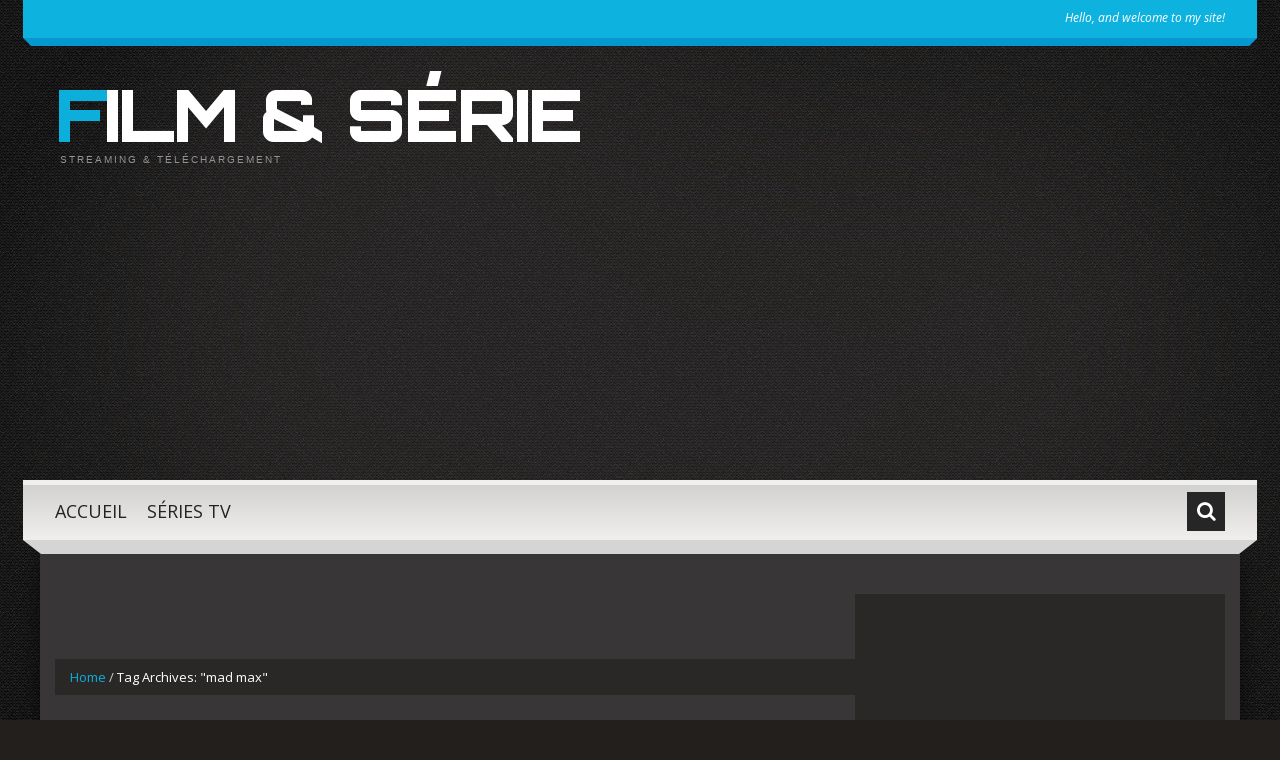

--- FILE ---
content_type: text/html; charset=UTF-8
request_url: https://www.film-et-serie.com/tag/mad-max/
body_size: 9040
content:
<!DOCTYPE html>
<html dir="ltr" lang="fr-FR"
	prefix="og: https://ogp.me/ns#" >
<head>
	<!-- Global site tag (gtag.js) - Google Analytics -->
<script async src="https://www.googletagmanager.com/gtag/js?id=UA-60872-4"></script>
<script>
  window.dataLayer = window.dataLayer || [];
  function gtag(){dataLayer.push(arguments);}
  gtag('js', new Date());

  gtag('config', 'UA-60872-4');
</script>

<meta charset="UTF-8" />

<meta name="viewport" content="width=device-width, initial-scale=1.0">
<meta name="format-detection" content="telephone=no" />
<link rel="profile" href="//gmpg.org/xfn/11" />
<link rel="pingback" href="https://www.film-et-serie.com/xmlrpc.php" />
<!--[if lt IE 9]>
<script src="https://www.film-et-serie.com/wp-content/themes/bueno/js/html5.js" type="text/javascript"></script>
<![endif]-->
<!--[if (gt IE 9)|!(IE)]>
<script src="https://www.film-et-serie.com/wp-content/themes/bueno/js/jquery.mobile.customized.min.js" type="text/javascript"></script>
<![endif]-->

		<!-- All in One SEO 4.2.8 - aioseo.com -->
		<title>mad max - Film &amp; Série</title>
		<meta name="robots" content="max-image-preview:large" />
		<link rel="canonical" href="https://www.film-et-serie.com/tag/mad-max/" />
		<meta name="generator" content="All in One SEO (AIOSEO) 4.2.8 " />
		<script type="application/ld+json" class="aioseo-schema">
			{"@context":"https:\/\/schema.org","@graph":[{"@type":"BreadcrumbList","@id":"https:\/\/www.film-et-serie.com\/tag\/mad-max\/#breadcrumblist","itemListElement":[{"@type":"ListItem","@id":"https:\/\/www.film-et-serie.com\/#listItem","position":1,"item":{"@type":"WebPage","@id":"https:\/\/www.film-et-serie.com\/","name":"Accueil","description":"Streaming & T\u00e9l\u00e9chargement","url":"https:\/\/www.film-et-serie.com\/"},"nextItem":"https:\/\/www.film-et-serie.com\/tag\/mad-max\/#listItem"},{"@type":"ListItem","@id":"https:\/\/www.film-et-serie.com\/tag\/mad-max\/#listItem","position":2,"item":{"@type":"WebPage","@id":"https:\/\/www.film-et-serie.com\/tag\/mad-max\/","name":"mad max","url":"https:\/\/www.film-et-serie.com\/tag\/mad-max\/"},"previousItem":"https:\/\/www.film-et-serie.com\/#listItem"}]},{"@type":"CollectionPage","@id":"https:\/\/www.film-et-serie.com\/tag\/mad-max\/#collectionpage","url":"https:\/\/www.film-et-serie.com\/tag\/mad-max\/","name":"mad max - Film & S\u00e9rie","inLanguage":"fr-FR","isPartOf":{"@id":"https:\/\/www.film-et-serie.com\/#website"},"breadcrumb":{"@id":"https:\/\/www.film-et-serie.com\/tag\/mad-max\/#breadcrumblist"}},{"@type":"Organization","@id":"https:\/\/www.film-et-serie.com\/#organization","name":"Film & S\u00e9rie","url":"https:\/\/www.film-et-serie.com\/","sameAs":["https:\/\/www.facebook.com\/FilmEtSerieCom","https:\/\/twitter.com\/Film_Serie"]},{"@type":"WebSite","@id":"https:\/\/www.film-et-serie.com\/#website","url":"https:\/\/www.film-et-serie.com\/","name":"Film & S\u00e9rie","description":"Streaming & T\u00e9l\u00e9chargement","inLanguage":"fr-FR","publisher":{"@id":"https:\/\/www.film-et-serie.com\/#organization"}}]}
		</script>
		<!-- All in One SEO -->

<link rel='dns-prefetch' href='//ajax.googleapis.com' />
<link rel="alternate" type="application/rss+xml" title="Film &amp; Série &raquo; Flux" href="https://www.film-et-serie.com/feed/" />
<link rel="alternate" type="application/rss+xml" title="Film &amp; Série &raquo; Flux des commentaires" href="https://www.film-et-serie.com/comments/feed/" />
<link rel="alternate" type="application/rss+xml" title="Film &amp; Série &raquo; Flux de l’étiquette mad max" href="https://www.film-et-serie.com/tag/mad-max/feed/" />
<script type="text/javascript">
window._wpemojiSettings = {"baseUrl":"https:\/\/s.w.org\/images\/core\/emoji\/14.0.0\/72x72\/","ext":".png","svgUrl":"https:\/\/s.w.org\/images\/core\/emoji\/14.0.0\/svg\/","svgExt":".svg","source":{"concatemoji":"https:\/\/www.film-et-serie.com\/wp-includes\/js\/wp-emoji-release.min.js?ver=6.1.1"}};
/*! This file is auto-generated */
!function(e,a,t){var n,r,o,i=a.createElement("canvas"),p=i.getContext&&i.getContext("2d");function s(e,t){var a=String.fromCharCode,e=(p.clearRect(0,0,i.width,i.height),p.fillText(a.apply(this,e),0,0),i.toDataURL());return p.clearRect(0,0,i.width,i.height),p.fillText(a.apply(this,t),0,0),e===i.toDataURL()}function c(e){var t=a.createElement("script");t.src=e,t.defer=t.type="text/javascript",a.getElementsByTagName("head")[0].appendChild(t)}for(o=Array("flag","emoji"),t.supports={everything:!0,everythingExceptFlag:!0},r=0;r<o.length;r++)t.supports[o[r]]=function(e){if(p&&p.fillText)switch(p.textBaseline="top",p.font="600 32px Arial",e){case"flag":return s([127987,65039,8205,9895,65039],[127987,65039,8203,9895,65039])?!1:!s([55356,56826,55356,56819],[55356,56826,8203,55356,56819])&&!s([55356,57332,56128,56423,56128,56418,56128,56421,56128,56430,56128,56423,56128,56447],[55356,57332,8203,56128,56423,8203,56128,56418,8203,56128,56421,8203,56128,56430,8203,56128,56423,8203,56128,56447]);case"emoji":return!s([129777,127995,8205,129778,127999],[129777,127995,8203,129778,127999])}return!1}(o[r]),t.supports.everything=t.supports.everything&&t.supports[o[r]],"flag"!==o[r]&&(t.supports.everythingExceptFlag=t.supports.everythingExceptFlag&&t.supports[o[r]]);t.supports.everythingExceptFlag=t.supports.everythingExceptFlag&&!t.supports.flag,t.DOMReady=!1,t.readyCallback=function(){t.DOMReady=!0},t.supports.everything||(n=function(){t.readyCallback()},a.addEventListener?(a.addEventListener("DOMContentLoaded",n,!1),e.addEventListener("load",n,!1)):(e.attachEvent("onload",n),a.attachEvent("onreadystatechange",function(){"complete"===a.readyState&&t.readyCallback()})),(e=t.source||{}).concatemoji?c(e.concatemoji):e.wpemoji&&e.twemoji&&(c(e.twemoji),c(e.wpemoji)))}(window,document,window._wpemojiSettings);
</script>
<style type="text/css">
img.wp-smiley,
img.emoji {
	display: inline !important;
	border: none !important;
	box-shadow: none !important;
	height: 1em !important;
	width: 1em !important;
	margin: 0 0.07em !important;
	vertical-align: -0.1em !important;
	background: none !important;
	padding: 0 !important;
}
</style>
	<link rel='stylesheet' id='wp-block-library-css' href='https://www.film-et-serie.com/wp-includes/css/dist/block-library/style.min.css?ver=6.1.1' type='text/css' media='all' />
<link rel='stylesheet' id='classic-theme-styles-css' href='https://www.film-et-serie.com/wp-includes/css/classic-themes.min.css?ver=1' type='text/css' media='all' />
<style id='global-styles-inline-css' type='text/css'>
body{--wp--preset--color--black: #000000;--wp--preset--color--cyan-bluish-gray: #abb8c3;--wp--preset--color--white: #ffffff;--wp--preset--color--pale-pink: #f78da7;--wp--preset--color--vivid-red: #cf2e2e;--wp--preset--color--luminous-vivid-orange: #ff6900;--wp--preset--color--luminous-vivid-amber: #fcb900;--wp--preset--color--light-green-cyan: #7bdcb5;--wp--preset--color--vivid-green-cyan: #00d084;--wp--preset--color--pale-cyan-blue: #8ed1fc;--wp--preset--color--vivid-cyan-blue: #0693e3;--wp--preset--color--vivid-purple: #9b51e0;--wp--preset--gradient--vivid-cyan-blue-to-vivid-purple: linear-gradient(135deg,rgba(6,147,227,1) 0%,rgb(155,81,224) 100%);--wp--preset--gradient--light-green-cyan-to-vivid-green-cyan: linear-gradient(135deg,rgb(122,220,180) 0%,rgb(0,208,130) 100%);--wp--preset--gradient--luminous-vivid-amber-to-luminous-vivid-orange: linear-gradient(135deg,rgba(252,185,0,1) 0%,rgba(255,105,0,1) 100%);--wp--preset--gradient--luminous-vivid-orange-to-vivid-red: linear-gradient(135deg,rgba(255,105,0,1) 0%,rgb(207,46,46) 100%);--wp--preset--gradient--very-light-gray-to-cyan-bluish-gray: linear-gradient(135deg,rgb(238,238,238) 0%,rgb(169,184,195) 100%);--wp--preset--gradient--cool-to-warm-spectrum: linear-gradient(135deg,rgb(74,234,220) 0%,rgb(151,120,209) 20%,rgb(207,42,186) 40%,rgb(238,44,130) 60%,rgb(251,105,98) 80%,rgb(254,248,76) 100%);--wp--preset--gradient--blush-light-purple: linear-gradient(135deg,rgb(255,206,236) 0%,rgb(152,150,240) 100%);--wp--preset--gradient--blush-bordeaux: linear-gradient(135deg,rgb(254,205,165) 0%,rgb(254,45,45) 50%,rgb(107,0,62) 100%);--wp--preset--gradient--luminous-dusk: linear-gradient(135deg,rgb(255,203,112) 0%,rgb(199,81,192) 50%,rgb(65,88,208) 100%);--wp--preset--gradient--pale-ocean: linear-gradient(135deg,rgb(255,245,203) 0%,rgb(182,227,212) 50%,rgb(51,167,181) 100%);--wp--preset--gradient--electric-grass: linear-gradient(135deg,rgb(202,248,128) 0%,rgb(113,206,126) 100%);--wp--preset--gradient--midnight: linear-gradient(135deg,rgb(2,3,129) 0%,rgb(40,116,252) 100%);--wp--preset--duotone--dark-grayscale: url('#wp-duotone-dark-grayscale');--wp--preset--duotone--grayscale: url('#wp-duotone-grayscale');--wp--preset--duotone--purple-yellow: url('#wp-duotone-purple-yellow');--wp--preset--duotone--blue-red: url('#wp-duotone-blue-red');--wp--preset--duotone--midnight: url('#wp-duotone-midnight');--wp--preset--duotone--magenta-yellow: url('#wp-duotone-magenta-yellow');--wp--preset--duotone--purple-green: url('#wp-duotone-purple-green');--wp--preset--duotone--blue-orange: url('#wp-duotone-blue-orange');--wp--preset--font-size--small: 13px;--wp--preset--font-size--medium: 20px;--wp--preset--font-size--large: 36px;--wp--preset--font-size--x-large: 42px;}.has-black-color{color: var(--wp--preset--color--black) !important;}.has-cyan-bluish-gray-color{color: var(--wp--preset--color--cyan-bluish-gray) !important;}.has-white-color{color: var(--wp--preset--color--white) !important;}.has-pale-pink-color{color: var(--wp--preset--color--pale-pink) !important;}.has-vivid-red-color{color: var(--wp--preset--color--vivid-red) !important;}.has-luminous-vivid-orange-color{color: var(--wp--preset--color--luminous-vivid-orange) !important;}.has-luminous-vivid-amber-color{color: var(--wp--preset--color--luminous-vivid-amber) !important;}.has-light-green-cyan-color{color: var(--wp--preset--color--light-green-cyan) !important;}.has-vivid-green-cyan-color{color: var(--wp--preset--color--vivid-green-cyan) !important;}.has-pale-cyan-blue-color{color: var(--wp--preset--color--pale-cyan-blue) !important;}.has-vivid-cyan-blue-color{color: var(--wp--preset--color--vivid-cyan-blue) !important;}.has-vivid-purple-color{color: var(--wp--preset--color--vivid-purple) !important;}.has-black-background-color{background-color: var(--wp--preset--color--black) !important;}.has-cyan-bluish-gray-background-color{background-color: var(--wp--preset--color--cyan-bluish-gray) !important;}.has-white-background-color{background-color: var(--wp--preset--color--white) !important;}.has-pale-pink-background-color{background-color: var(--wp--preset--color--pale-pink) !important;}.has-vivid-red-background-color{background-color: var(--wp--preset--color--vivid-red) !important;}.has-luminous-vivid-orange-background-color{background-color: var(--wp--preset--color--luminous-vivid-orange) !important;}.has-luminous-vivid-amber-background-color{background-color: var(--wp--preset--color--luminous-vivid-amber) !important;}.has-light-green-cyan-background-color{background-color: var(--wp--preset--color--light-green-cyan) !important;}.has-vivid-green-cyan-background-color{background-color: var(--wp--preset--color--vivid-green-cyan) !important;}.has-pale-cyan-blue-background-color{background-color: var(--wp--preset--color--pale-cyan-blue) !important;}.has-vivid-cyan-blue-background-color{background-color: var(--wp--preset--color--vivid-cyan-blue) !important;}.has-vivid-purple-background-color{background-color: var(--wp--preset--color--vivid-purple) !important;}.has-black-border-color{border-color: var(--wp--preset--color--black) !important;}.has-cyan-bluish-gray-border-color{border-color: var(--wp--preset--color--cyan-bluish-gray) !important;}.has-white-border-color{border-color: var(--wp--preset--color--white) !important;}.has-pale-pink-border-color{border-color: var(--wp--preset--color--pale-pink) !important;}.has-vivid-red-border-color{border-color: var(--wp--preset--color--vivid-red) !important;}.has-luminous-vivid-orange-border-color{border-color: var(--wp--preset--color--luminous-vivid-orange) !important;}.has-luminous-vivid-amber-border-color{border-color: var(--wp--preset--color--luminous-vivid-amber) !important;}.has-light-green-cyan-border-color{border-color: var(--wp--preset--color--light-green-cyan) !important;}.has-vivid-green-cyan-border-color{border-color: var(--wp--preset--color--vivid-green-cyan) !important;}.has-pale-cyan-blue-border-color{border-color: var(--wp--preset--color--pale-cyan-blue) !important;}.has-vivid-cyan-blue-border-color{border-color: var(--wp--preset--color--vivid-cyan-blue) !important;}.has-vivid-purple-border-color{border-color: var(--wp--preset--color--vivid-purple) !important;}.has-vivid-cyan-blue-to-vivid-purple-gradient-background{background: var(--wp--preset--gradient--vivid-cyan-blue-to-vivid-purple) !important;}.has-light-green-cyan-to-vivid-green-cyan-gradient-background{background: var(--wp--preset--gradient--light-green-cyan-to-vivid-green-cyan) !important;}.has-luminous-vivid-amber-to-luminous-vivid-orange-gradient-background{background: var(--wp--preset--gradient--luminous-vivid-amber-to-luminous-vivid-orange) !important;}.has-luminous-vivid-orange-to-vivid-red-gradient-background{background: var(--wp--preset--gradient--luminous-vivid-orange-to-vivid-red) !important;}.has-very-light-gray-to-cyan-bluish-gray-gradient-background{background: var(--wp--preset--gradient--very-light-gray-to-cyan-bluish-gray) !important;}.has-cool-to-warm-spectrum-gradient-background{background: var(--wp--preset--gradient--cool-to-warm-spectrum) !important;}.has-blush-light-purple-gradient-background{background: var(--wp--preset--gradient--blush-light-purple) !important;}.has-blush-bordeaux-gradient-background{background: var(--wp--preset--gradient--blush-bordeaux) !important;}.has-luminous-dusk-gradient-background{background: var(--wp--preset--gradient--luminous-dusk) !important;}.has-pale-ocean-gradient-background{background: var(--wp--preset--gradient--pale-ocean) !important;}.has-electric-grass-gradient-background{background: var(--wp--preset--gradient--electric-grass) !important;}.has-midnight-gradient-background{background: var(--wp--preset--gradient--midnight) !important;}.has-small-font-size{font-size: var(--wp--preset--font-size--small) !important;}.has-medium-font-size{font-size: var(--wp--preset--font-size--medium) !important;}.has-large-font-size{font-size: var(--wp--preset--font-size--large) !important;}.has-x-large-font-size{font-size: var(--wp--preset--font-size--x-large) !important;}
.wp-block-navigation a:where(:not(.wp-element-button)){color: inherit;}
:where(.wp-block-columns.is-layout-flex){gap: 2em;}
.wp-block-pullquote{font-size: 1.5em;line-height: 1.6;}
</style>
<link rel='stylesheet' id='parent-style-css' href='https://www.film-et-serie.com/wp-content/themes/bueno/style.css?ver=6.1.1' type='text/css' media='all' />
<link rel='stylesheet' id='bueno-bootstrap-css' href='https://www.film-et-serie.com/wp-content/themes/bueno/bootstrap/css/bootstrap.css?ver=6.1.1' type='text/css' media='all' />
<link rel='stylesheet' id='bueno-responsive-css' href='https://www.film-et-serie.com/wp-content/themes/bueno/bootstrap/css/responsive.css?ver=6.1.1' type='text/css' media='all' />
<link rel='stylesheet' id='bueno-style-css' href='https://www.film-et-serie.com/wp-content/themes/bueno-child/style.css?ver=6.1.1' type='text/css' media='all' />
<link rel='stylesheet' id='flexslider-css' href='https://www.film-et-serie.com/wp-content/themes/bueno/css/flexslider.css?ver=6.1.1' type='text/css' media='all' />
<link rel='stylesheet' id='magnific-css' href='https://www.film-et-serie.com/wp-content/themes/bueno/css/magnific-popup.css?ver=6.1.1' type='text/css' media='all' />
<!--[if lt IE 9]>
<link rel='stylesheet' id='bueno_ie-css' href='https://www.film-et-serie.com/wp-content/themes/bueno/css/ie.css?ver=6.1.1' type='text/css' media='all' />
<![endif]-->
<script type='text/javascript' src='https://ajax.googleapis.com/ajax/libs/jquery/1.11.0/jquery.min.js' id='jquery-js'></script>
<link rel="https://api.w.org/" href="https://www.film-et-serie.com/wp-json/" /><link rel="alternate" type="application/json" href="https://www.film-et-serie.com/wp-json/wp/v2/tags/1073" /><link rel="EditURI" type="application/rsd+xml" title="RSD" href="https://www.film-et-serie.com/xmlrpc.php?rsd" />
<link rel="wlwmanifest" type="application/wlwmanifest+xml" href="https://www.film-et-serie.com/wp-includes/wlwmanifest.xml" />
<meta name="generator" content="WordPress 6.1.1" />
		<style type="text/css" id="wp-custom-css">
			.flexslider {
	height:290px!important;
}		</style>
		</head>

<body class="archive tag tag-mad-max tag-1073 group-blog">
<div class="page-wrapper">
		<header id="header" role="banner">
		<div class="container clearfix">

			<!-- Header Top Row template part (top menu and slogan) -->
			<div class="top_page_row">
	<div class="top_page_row_inner">
		<div class="row">
			<div class="span6 top_page_row_item">
							</div>
			<div class="span6 top_page_row_item">
									<div class="header_slogan">
						Hello, and welcome to my site!					</div>
							</div>
		</div>
	</div>
	<div class="top_page_row_bg_holder"></div>
	<div class="top_page_row_border_holder"></div>
</div>
			<!-- Logo template part (logo and header banner) -->
			<div class="header_middle_row">
<script data-ad-client="ca-pub-2313402272667730" async src="https://pagead2.googlesyndication.com/pagead/js/adsbygoogle.js"></script>


	<div class="logo">
		    	        <h2 class="text-logo"><a href="https://www.film-et-serie.com/" title="Film &amp; Série" rel="home">Film &amp; Série</a></h2>
	    		    <p class="site-description">Streaming &amp; Téléchargement</p>
	</div>
	<div class="header_banner">
			</div>
</div>

<script async src="//pagead2.googlesyndication.com/pagead/js/adsbygoogle.js"></script>
<!-- jlaresponsive -->
<ins class="adsbygoogle"
     style="display:block"
     data-ad-client="ca-pub-2313402272667730"
     data-ad-slot="1569548151"
     data-ad-format="auto"></ins>
<script>
(adsbygoogle = window.adsbygoogle || []).push({});
</script>
						<!-- Navigation template part (navigation and top search box) -->
			<div class="header_bottom_row">
	<div class="header_bottom_row_inner">
		  
		  <div id="top-search" class="visible-desktop">
		    <form method="get" action="https://www.film-et-serie.com/" id="header_search_form">
		      <input type="text" name="s"  class="input-search"  placeholder="Search..." />
		      <i class="icon-search search-trigger tr-hidden"></i>
		      <a href="#" onClick="document.getElementById('header_search_form').submit()" class="top-search-submit"><i class="icon-search"></i></a>
		    </form>
		  </div>  
				<nav id="site-navigation" class="main-nav" role="navigation">
			<div class="navbar_inner">
			<ul id="topnav" class="sf-menu"><li ><a href="https://www.film-et-serie.com/">Accueil</a></li><li class="page_item page-item-159"><a href="https://www.film-et-serie.com/serie/">Séries TV</a></li>
</ul>
			<span class="nav_hover_marker"></span>
			</div>
		</nav><!-- #site-navigation -->
	</div>
	<div class="header_bottom_row_bg_holder"></div>
	<div class="header_bottom_row_border_holder"></div>
</div>
		</div>
	</header><!-- #masthead -->
	
	<div id="main" class="site-main">
		<div class="container">

<script async src="//pagead2.googlesyndication.com/pagead/js/adsbygoogle.js"></script>
<!-- new film -->
<ins class="adsbygoogle"
     style="display:inline-block;width:468px;height:60px"
     data-ad-client="ca-pub-2313402272667730"
     data-ad-slot="6250518959"></ins>
<script>
(adsbygoogle = window.adsbygoogle || []).push({});
</script>

							<ul class="breadcrumb breadcrumb__t"><li><a href="https://www.film-et-serie.com">Home</a></li> <li class="divider">/</li> <li class="active">Tag Archives: "mad max"</li></ul>						<div class="row">

	<div id="primary" class="span8 right">
		<div id="content" class="site-content" role="main">

		
			<header class="page-header">
				<h1 class="page-title">
					Tag Archives: <span>mad max</span>				</h1>

			</header><!-- .page-header -->

			<div class="row two_column_wrapper" data-resize="false">	<div class="span4 column_1">
	<div class="two_column_item last_item" data-count="1">
			<article id="post-2057" class="post__holder post-2057 post type-post status-publish format-standard has-post-thumbnail hentry category-action category-film category-historique category-science-fiction category-western tag-anne-marivin tag-audrey-tautou tag-herve-cristiani tag-il-est-libre-max tag-karin-viard tag-mad-max tag-marion-cotillard tag-mathilde-seigner tag-max-de-fun-radio tag-mort">

												<a class="thumb-link" href="https://www.film-et-serie.com/il-est-libre-max/" title="Permalink to: Il est libre Max"><figure class="featured-thumbnail thumbnail"><img width="362" height="172" src="https://www.film-et-serie.com/wp-content/uploads/2014/07/screen41B-362x172.jpg" class="attachment-featured-thumb size-featured-thumb wp-post-image" alt="" decoding="async" srcset="https://www.film-et-serie.com/wp-content/uploads/2014/07/screen41B-362x172.jpg 362w, https://www.film-et-serie.com/wp-content/uploads/2014/07/screen41B-762x360.jpg 762w" sizes="(max-width: 362px) 100vw, 362px" /></figure></a>
						
		<header class="post-header">

			
				 
<span class="post_type_label "><span class="post_type_label_inner"></span></span>
	<!-- Post Meta -->
		<div class="post_meta default">
		<div class="post_meta_row_1">
				<span class="post_author"><i class="icon-user"></i><a href="https://www.film-et-serie.com/author/bobardkor/" title="Articles par bobardkor" rel="author">bobardkor</a></span>
				<span class="post_date"><i class="icon-calendar"></i><time datetime="2014-07-17T11:03:00">17 juillet 2014</time></span>
					</div>
		<div class="post_meta_row_2">
					</div>
	</div>
		<!--// Post Meta -->				<h3 class="post-title"><a href="https://www.film-et-serie.com/il-est-libre-max/" title="Permalink to: Il est libre Max">Il est libre Max</a></h3>
				
			
		</header>

		
		<!-- Post Content -->
		<div class="post_content">
							<div class="excerpt">
				<p>Sur les autoroutes désertées d’une Australie méconnaissable, une guerre sans merci oppose motards hors-la-loi et policiers Interceptor, qui tentent de&#8230; </p>
				</div>
										<a href="https://www.film-et-serie.com/il-est-libre-max/" class="btn btn-small read-more-btn">Read more</a>
					</div>

		
	</article>

		</div>
</div>
  <div class="span4 column_2">
  	  </div>
</div> 

    	  <!-- Posts navigation -->
				</div><!-- #content -->
	</div><!-- #primary -->

	<div id="secondary" class="widget-area span4" role="complementary">
		<aside class="sidebar_socials widget">
		<h3 class="widget-title">Get Social</h3>
			<div class="sidebar_socials_icons">
					<a href="#"><i class="icon-twitter"></i></a>
							<a href="#"><i class="icon-facebook"></i></a>
							<a href="#"><i class="icon-linkedin"></i></a>
							<a href="#"><i class="icon-google-plus"></i></a>
							<a href="#"><i class="icon-pinterest"></i></a>
							<a href="#"><i class="icon-rss"></i></a>
			</div>
</aside>
		<aside id="block-2" class="widget widget_block widget_search"><form role="search" method="get" action="https://www.film-et-serie.com/" class="wp-block-search__button-outside wp-block-search__text-button wp-block-search"><label for="wp-block-search__input-1" class="wp-block-search__label" >Rechercher</label><div class="wp-block-search__inside-wrapper " ><input type="search" id="wp-block-search__input-1" class="wp-block-search__input wp-block-search__input" name="s" value="" placeholder=""  required /><button type="submit" class="wp-block-search__button wp-element-button"  >Rechercher</button></div></form></aside><aside id="block-3" class="widget widget_block">
<div class="is-layout-flow wp-block-group"><div class="wp-block-group__inner-container">
<h2>Articles récents</h2>


<ul class="wp-block-latest-posts__list wp-block-latest-posts"><li><a class="wp-block-latest-posts__post-title" href="https://www.film-et-serie.com/black-panther-2-wakanda-forever/">Black Panther 2 : Wakanda Forever</a></li>
<li><a class="wp-block-latest-posts__post-title" href="https://www.film-et-serie.com/diablo-iv-le-leak-des-videos-de-gameplay-beta/">Diablo IV : le Leak des Vidéos de Gameplay Beta</a></li>
<li><a class="wp-block-latest-posts__post-title" href="https://www.film-et-serie.com/orelsan-montre-jamais-ca-a-personne/">Orelsan – Montre jamais ça à personne</a></li>
<li><a class="wp-block-latest-posts__post-title" href="https://www.film-et-serie.com/hold-up/">Hold Up</a></li>
<li><a class="wp-block-latest-posts__post-title" href="https://www.film-et-serie.com/bad-boys-for-life/">Bad Boys for life</a></li>
</ul></div></div>
</aside><aside id="block-4" class="widget widget_block">
<div class="is-layout-flow wp-block-group"><div class="wp-block-group__inner-container">
<h2>Commentaires récents</h2>


<ol class="wp-block-latest-comments"><li class="wp-block-latest-comments__comment"><article><footer class="wp-block-latest-comments__comment-meta"><span class="wp-block-latest-comments__comment-author">Sonichu gratuit | Film-et-série</span> sur <a class="wp-block-latest-comments__comment-link" href="https://www.film-et-serie.com/comme-des-betes/#comment-6210">Comme des Bêtes</a></footer></article></li><li class="wp-block-latest-comments__comment"><article><footer class="wp-block-latest-comments__comment-meta"><span class="wp-block-latest-comments__comment-author">Couli</span> sur <a class="wp-block-latest-comments__comment-link" href="https://www.film-et-serie.com/la-reine-des-neiges/#comment-3216">La Reine des Neiges</a></footer></article></li><li class="wp-block-latest-comments__comment"><article><footer class="wp-block-latest-comments__comment-meta"><a class="wp-block-latest-comments__comment-author" href="https://www.film-et-serie.com/inglourious-basterds/">Inglourious Basterds | Film et Série</a> sur <a class="wp-block-latest-comments__comment-link" href="https://www.film-et-serie.com/django/#comment-533">Django</a></footer></article></li><li class="wp-block-latest-comments__comment"><article><footer class="wp-block-latest-comments__comment-meta"><a class="wp-block-latest-comments__comment-author" href="https://www.film-et-serie.com/contourner-blocage-dpstream-allostreaming/">Contourner le blocage de DPStream &#038; Allostreaming | Film et Série</a> sur <a class="wp-block-latest-comments__comment-link" href="https://www.film-et-serie.com/nouvelle-adresse-t411/#comment-532">Nouvelle Adresse T411</a></footer></article></li><li class="wp-block-latest-comments__comment"><article><footer class="wp-block-latest-comments__comment-meta"><a class="wp-block-latest-comments__comment-author" href="https://www.film-et-serie.com/asu-zoa-dieudonne/">Asu Zoa | Film et Série</a> sur <a class="wp-block-latest-comments__comment-link" href="https://www.film-et-serie.com/dieudonne-le-mur/#comment-531">Dieudonné : Le Mur</a></footer></article></li></ol></div></div>
</aside><aside id="block-5" class="widget widget_block">
<div class="is-layout-flow wp-block-group"><div class="wp-block-group__inner-container">
<h2>Archives</h2>


<ul class=" wp-block-archives-list wp-block-archives">	<li><a href='https://www.film-et-serie.com/2022/12/'>décembre 2022</a></li>
	<li><a href='https://www.film-et-serie.com/2022/10/'>octobre 2022</a></li>
	<li><a href='https://www.film-et-serie.com/2020/11/'>novembre 2020</a></li>
	<li><a href='https://www.film-et-serie.com/2020/04/'>avril 2020</a></li>
	<li><a href='https://www.film-et-serie.com/2020/02/'>février 2020</a></li>
	<li><a href='https://www.film-et-serie.com/2020/01/'>janvier 2020</a></li>
	<li><a href='https://www.film-et-serie.com/2019/04/'>avril 2019</a></li>
	<li><a href='https://www.film-et-serie.com/2019/02/'>février 2019</a></li>
	<li><a href='https://www.film-et-serie.com/2019/01/'>janvier 2019</a></li>
	<li><a href='https://www.film-et-serie.com/2018/11/'>novembre 2018</a></li>
	<li><a href='https://www.film-et-serie.com/2018/06/'>juin 2018</a></li>
	<li><a href='https://www.film-et-serie.com/2018/04/'>avril 2018</a></li>
	<li><a href='https://www.film-et-serie.com/2017/12/'>décembre 2017</a></li>
	<li><a href='https://www.film-et-serie.com/2017/10/'>octobre 2017</a></li>
	<li><a href='https://www.film-et-serie.com/2017/08/'>août 2017</a></li>
	<li><a href='https://www.film-et-serie.com/2017/06/'>juin 2017</a></li>
	<li><a href='https://www.film-et-serie.com/2017/05/'>mai 2017</a></li>
	<li><a href='https://www.film-et-serie.com/2017/04/'>avril 2017</a></li>
	<li><a href='https://www.film-et-serie.com/2017/03/'>mars 2017</a></li>
	<li><a href='https://www.film-et-serie.com/2017/02/'>février 2017</a></li>
	<li><a href='https://www.film-et-serie.com/2017/01/'>janvier 2017</a></li>
	<li><a href='https://www.film-et-serie.com/2016/12/'>décembre 2016</a></li>
	<li><a href='https://www.film-et-serie.com/2016/09/'>septembre 2016</a></li>
	<li><a href='https://www.film-et-serie.com/2016/08/'>août 2016</a></li>
	<li><a href='https://www.film-et-serie.com/2016/07/'>juillet 2016</a></li>
	<li><a href='https://www.film-et-serie.com/2016/05/'>mai 2016</a></li>
	<li><a href='https://www.film-et-serie.com/2016/04/'>avril 2016</a></li>
	<li><a href='https://www.film-et-serie.com/2016/03/'>mars 2016</a></li>
	<li><a href='https://www.film-et-serie.com/2016/02/'>février 2016</a></li>
	<li><a href='https://www.film-et-serie.com/2016/01/'>janvier 2016</a></li>
	<li><a href='https://www.film-et-serie.com/2015/12/'>décembre 2015</a></li>
	<li><a href='https://www.film-et-serie.com/2015/11/'>novembre 2015</a></li>
	<li><a href='https://www.film-et-serie.com/2015/10/'>octobre 2015</a></li>
	<li><a href='https://www.film-et-serie.com/2015/07/'>juillet 2015</a></li>
	<li><a href='https://www.film-et-serie.com/2015/04/'>avril 2015</a></li>
	<li><a href='https://www.film-et-serie.com/2015/03/'>mars 2015</a></li>
	<li><a href='https://www.film-et-serie.com/2015/01/'>janvier 2015</a></li>
	<li><a href='https://www.film-et-serie.com/2014/12/'>décembre 2014</a></li>
	<li><a href='https://www.film-et-serie.com/2014/11/'>novembre 2014</a></li>
	<li><a href='https://www.film-et-serie.com/2014/10/'>octobre 2014</a></li>
	<li><a href='https://www.film-et-serie.com/2014/09/'>septembre 2014</a></li>
	<li><a href='https://www.film-et-serie.com/2014/08/'>août 2014</a></li>
	<li><a href='https://www.film-et-serie.com/2014/07/'>juillet 2014</a></li>
	<li><a href='https://www.film-et-serie.com/2014/06/'>juin 2014</a></li>
	<li><a href='https://www.film-et-serie.com/2014/05/'>mai 2014</a></li>
	<li><a href='https://www.film-et-serie.com/2014/03/'>mars 2014</a></li>
	<li><a href='https://www.film-et-serie.com/2014/02/'>février 2014</a></li>
	<li><a href='https://www.film-et-serie.com/2014/01/'>janvier 2014</a></li>
	<li><a href='https://www.film-et-serie.com/2013/12/'>décembre 2013</a></li>
	<li><a href='https://www.film-et-serie.com/2013/11/'>novembre 2013</a></li>
	<li><a href='https://www.film-et-serie.com/2013/10/'>octobre 2013</a></li>
	<li><a href='https://www.film-et-serie.com/2013/09/'>septembre 2013</a></li>
	<li><a href='https://www.film-et-serie.com/2013/04/'>avril 2013</a></li>
	<li><a href='https://www.film-et-serie.com/2013/02/'>février 2013</a></li>
	<li><a href='https://www.film-et-serie.com/2012/03/'>mars 2012</a></li>
	<li><a href='https://www.film-et-serie.com/2012/02/'>février 2012</a></li>
	<li><a href='https://www.film-et-serie.com/2011/04/'>avril 2011</a></li>
	<li><a href='https://www.film-et-serie.com/2011/03/'>mars 2011</a></li>
	<li><a href='https://www.film-et-serie.com/2011/02/'>février 2011</a></li>
	<li><a href='https://www.film-et-serie.com/2011/01/'>janvier 2011</a></li>
	<li><a href='https://www.film-et-serie.com/2010/12/'>décembre 2010</a></li>
	<li><a href='https://www.film-et-serie.com/2010/11/'>novembre 2010</a></li>
	<li><a href='https://www.film-et-serie.com/2010/10/'>octobre 2010</a></li>
	<li><a href='https://www.film-et-serie.com/2010/09/'>septembre 2010</a></li>
	<li><a href='https://www.film-et-serie.com/2010/07/'>juillet 2010</a></li>
	<li><a href='https://www.film-et-serie.com/2010/02/'>février 2010</a></li>
	<li><a href='https://www.film-et-serie.com/2006/05/'>mai 2006</a></li>
	<li><a href='https://www.film-et-serie.com/2002/05/'>mai 2002</a></li>
	<li><a href='https://www.film-et-serie.com/1996/12/'>décembre 1996</a></li>
	<li><a href='https://www.film-et-serie.com/1994/11/'>novembre 1994</a></li>
</ul></div></div>
</aside><aside id="block-6" class="widget widget_block">
<div class="is-layout-flow wp-block-group"><div class="wp-block-group__inner-container">
<h2>Catégories</h2>


<ul class="wp-block-categories-list wp-block-categories">	<li class="cat-item cat-item-11"><a href="https://www.film-et-serie.com/category/action/">Action</a>
</li>
	<li class="cat-item cat-item-12"><a href="https://www.film-et-serie.com/category/animation/">Animation</a>
</li>
	<li class="cat-item cat-item-13"><a href="https://www.film-et-serie.com/category/arts-martiaux/">Arts Martiaux</a>
</li>
	<li class="cat-item cat-item-14"><a href="https://www.film-et-serie.com/category/aventure/">Aventure</a>
</li>
	<li class="cat-item cat-item-15"><a href="https://www.film-et-serie.com/category/bande-dessinee/">Bande dessinée</a>
</li>
	<li class="cat-item cat-item-16"><a href="https://www.film-et-serie.com/category/biopic/">Biopic</a>
</li>
	<li class="cat-item cat-item-17"><a href="https://www.film-et-serie.com/category/comedie/">Comédie</a>
</li>
	<li class="cat-item cat-item-18"><a href="https://www.film-et-serie.com/category/comedie-dramatique/">Comédie dramatique</a>
</li>
	<li class="cat-item cat-item-19"><a href="https://www.film-et-serie.com/category/comedie-musicale/">Comédie musicale</a>
</li>
	<li class="cat-item cat-item-20"><a href="https://www.film-et-serie.com/category/concert/">Concert</a>
</li>
	<li class="cat-item cat-item-21"><a href="https://www.film-et-serie.com/category/dessin-anime/">Dessin animé</a>
</li>
	<li class="cat-item cat-item-22"><a href="https://www.film-et-serie.com/category/divers/">Divers</a>
</li>
	<li class="cat-item cat-item-23"><a href="https://www.film-et-serie.com/category/documentaire/">Documentaire</a>
</li>
	<li class="cat-item cat-item-24"><a href="https://www.film-et-serie.com/category/drama/">Drama</a>
</li>
	<li class="cat-item cat-item-25"><a href="https://www.film-et-serie.com/category/drame/">Drame</a>
</li>
	<li class="cat-item cat-item-26"><a href="https://www.film-et-serie.com/category/epouvante-horreur/">Epouvante-horreur</a>
</li>
	<li class="cat-item cat-item-27"><a href="https://www.film-et-serie.com/category/erotique/">Erotique</a>
</li>
	<li class="cat-item cat-item-28"><a href="https://www.film-et-serie.com/category/espionnage/">Espionnage</a>
</li>
	<li class="cat-item cat-item-29"><a href="https://www.film-et-serie.com/category/experimental/">Expérimental</a>
</li>
	<li class="cat-item cat-item-30"><a href="https://www.film-et-serie.com/category/famille/">Famille</a>
</li>
	<li class="cat-item cat-item-31"><a href="https://www.film-et-serie.com/category/fantastique/">Fantastique</a>
</li>
	<li class="cat-item cat-item-32"><a href="https://www.film-et-serie.com/category/film/">Film</a>
</li>
	<li class="cat-item cat-item-33"><a href="https://www.film-et-serie.com/category/guerre/">Guerre</a>
</li>
	<li class="cat-item cat-item-34"><a href="https://www.film-et-serie.com/category/historique/">Historique</a>
</li>
	<li class="cat-item cat-item-35"><a href="https://www.film-et-serie.com/category/horreur/">Horreur</a>
</li>
	<li class="cat-item cat-item-36"><a href="https://www.film-et-serie.com/category/jeu-video/">Jeu vidéo</a>
</li>
	<li class="cat-item cat-item-37"><a href="https://www.film-et-serie.com/category/manga/">Manga</a>
</li>
	<li class="cat-item cat-item-38"><a href="https://www.film-et-serie.com/category/musical/">Musical</a>
</li>
	<li class="cat-item cat-item-1"><a href="https://www.film-et-serie.com/category/non-classe/">Non classé</a>
</li>
	<li class="cat-item cat-item-39"><a href="https://www.film-et-serie.com/category/opera/">Opera</a>
</li>
	<li class="cat-item cat-item-40"><a href="https://www.film-et-serie.com/category/policier/">Policier</a>
</li>
	<li class="cat-item cat-item-41"><a href="https://www.film-et-serie.com/category/romance/">Romance</a>
</li>
	<li class="cat-item cat-item-42"><a href="https://www.film-et-serie.com/category/science-fiction/">Science-Fiction</a>
</li>
	<li class="cat-item cat-item-43"><a href="https://www.film-et-serie.com/category/serie/">Série</a>
</li>
	<li class="cat-item cat-item-44"><a href="https://www.film-et-serie.com/category/sport-event/">Sport event</a>
</li>
	<li class="cat-item cat-item-45"><a href="https://www.film-et-serie.com/category/streaming-de-film/">Streaming de film</a>
</li>
	<li class="cat-item cat-item-46"><a href="https://www.film-et-serie.com/category/theatre/">Théâtre</a>
</li>
	<li class="cat-item cat-item-47"><a href="https://www.film-et-serie.com/category/thriller/">Thriller</a>
</li>
	<li class="cat-item cat-item-48"><a href="https://www.film-et-serie.com/category/tv-realite/">TV Réalité</a>
</li>
	<li class="cat-item cat-item-49"><a href="https://www.film-et-serie.com/category/une-bien-belle-merde/">Une bien belle merde</a>
</li>
	<li class="cat-item cat-item-50"><a href="https://www.film-et-serie.com/category/western/">Western</a>
</li>
</ul></div></div>
</aside><aside id="block-7" class="widget widget_block"><a rel="me" href="https://mamot.fr/@bobardkor"></a></aside>	</div><!-- #secondary -->
			</div>
		</div>
	</div><!-- #main -->

	<div class="container">
		<footer id="colophon" class="site-footer" role="contentinfo">
			<div class="footer-inner">
<iframe src="//rcm-eu.amazon-adsystem.com/e/cm?t=amazon_france-21&amp;o=8&amp;p=48&amp;l=bn1&amp;mode=dvd-fr&amp;browse=405322&amp;fc1=000000&amp;lt1=_blank&amp;lc1=3366FF&amp;bg1=FFFFFF&amp;f=ifr"  width="728" height="90" style="border:none;"></iframe>

				<div class="site-info">
					<div class="footer-text">
													<a href="https://wordpress.org/" title="A Semantic Personal Publishing Platform" rel="generator">Proudly powered by WordPress</a>
											</div>
										<div class="clear"></div>
					<div id="toTop"><i class="icon-angle-up"></i></div>
				</div>
			</div>
			<div class="footer_bg_holder"></div>
			<div class="footer_border_holder"></div>
		</footer><!-- #colophon -->
	</div>
</div><!-- .page-wrapper -->

<script type='text/javascript' src='https://www.film-et-serie.com/wp-content/themes/bueno/js/navigation.js?ver=20120206' id='bueno-navigation-js'></script>
<script type='text/javascript' src='https://www.film-et-serie.com/wp-content/themes/bueno/js/skip-link-focus-fix.js?ver=20130115' id='bueno-skip-link-focus-fix-js'></script>
<script type='text/javascript' src='https://www.film-et-serie.com/wp-content/themes/bueno/js/superfish.js?ver=1.4.8' id='superfish-js'></script>
<script type='text/javascript' src='https://www.film-et-serie.com/wp-content/themes/bueno/js/jquery.mobilemenu.js?ver=1.0' id='mobilemenu-js'></script>
<script type='text/javascript' src='https://www.film-et-serie.com/wp-content/themes/bueno/js/sfmenu-touch.js?ver=1.0' id='sf_Touchscreen-js'></script>
<script type='text/javascript' src='https://www.film-et-serie.com/wp-content/themes/bueno/js/jquery.flexslider.js?ver=2.1' id='flexslider-js'></script>
<script type='text/javascript' src='https://www.film-et-serie.com/wp-content/themes/bueno/js/jquery.magnific-popup.js?ver=0.8.9' id='magnific-js'></script>
<script type='text/javascript' src='https://www.film-et-serie.com/wp-content/themes/bueno/js/bootstrap.js?ver=1.0' id='bootstrap-custom-js'></script>
<script type='text/javascript' src='https://www.film-et-serie.com/wp-content/themes/bueno/js/jquery.easing.1.3.js?ver=1.3' id='jquery-easing-js'></script>
<script type='text/javascript' src='https://www.film-et-serie.com/wp-content/themes/bueno/js/jquery.debouncedresize.js?ver=1.0' id='jquery-debounced-resize-js'></script>
<script type='text/javascript' src='https://www.film-et-serie.com/wp-content/themes/bueno/js/custom.js?ver=1.0' id='custom-js'></script>
		<script type="text/javascript">
			// initialise plugins
			jQuery(function(){
				// main navigation init
				jQuery('.navbar_inner > ul').superfish({
					delay:       1000, 		// one second delay on mouseout 
					animation:   {opacity:"show", height:"show"}, // fade-in and slide-down animation
					speed:       'normal',  // faster animation speed 
					autoArrows:  false,   // generation of arrow mark-up (for submenu)
					dropShadows: false
				});
				jQuery('.navbar_inner > div > ul').superfish({
					delay:       1000, 		// one second delay on mouseout 
					animation:   {opacity:"show", height:"show"}, // fade-in and slide-down animation
					speed:       'normal',  // faster animation speed 
					autoArrows:  false,   // generation of arrow mark-up (for submenu)
					dropShadows: false
				});
			});
			jQuery(function(){
			  var ismobile = navigator.userAgent.match(/(iPad)|(iPhone)|(iPod)|(android)|(webOS)/i)
			  if(ismobile){
			  	jQuery('.navbar_inner > ul').sftouchscreen();
			  	jQuery('.navbar_inner > div > ul').sftouchscreen();
			  }
			});
		</script>
		<!--[if (gt IE 9)|!(IE)]><!-->
		<script type="text/javascript">
			jQuery(function(){
				jQuery('.navbar_inner > ul').mobileMenu();
			  	jQuery('.navbar_inner > div > ul').mobileMenu();
			})
		</script>
		<!--<![endif]-->
		</body>
</html>


--- FILE ---
content_type: text/html; charset=utf-8
request_url: https://www.google.com/recaptcha/api2/aframe
body_size: 268
content:
<!DOCTYPE HTML><html><head><meta http-equiv="content-type" content="text/html; charset=UTF-8"></head><body><script nonce="amdYwlN01FXQMNa-oWKjqA">/** Anti-fraud and anti-abuse applications only. See google.com/recaptcha */ try{var clients={'sodar':'https://pagead2.googlesyndication.com/pagead/sodar?'};window.addEventListener("message",function(a){try{if(a.source===window.parent){var b=JSON.parse(a.data);var c=clients[b['id']];if(c){var d=document.createElement('img');d.src=c+b['params']+'&rc='+(localStorage.getItem("rc::a")?sessionStorage.getItem("rc::b"):"");window.document.body.appendChild(d);sessionStorage.setItem("rc::e",parseInt(sessionStorage.getItem("rc::e")||0)+1);localStorage.setItem("rc::h",'1762878496909');}}}catch(b){}});window.parent.postMessage("_grecaptcha_ready", "*");}catch(b){}</script></body></html>

--- FILE ---
content_type: text/css
request_url: https://www.film-et-serie.com/wp-content/themes/bueno-child/style.css?ver=6.1.1
body_size: 279
content:
/*
Theme Name:     Bueno Child
Theme URI:      https://www.film-et-serie.com/
Description:    Thème enfant pour le thème Bueno
Author:         Votre nom ici
Author URI:     http://example.com/about/
Template:       bueno                             
Version:        0.1.0
*/

/*
@import url("../bueno/style.css");
*/
.adsbygoogle ins {
z-index:10;
}
.footer-inner iframe {
margin-top:6px;
}
